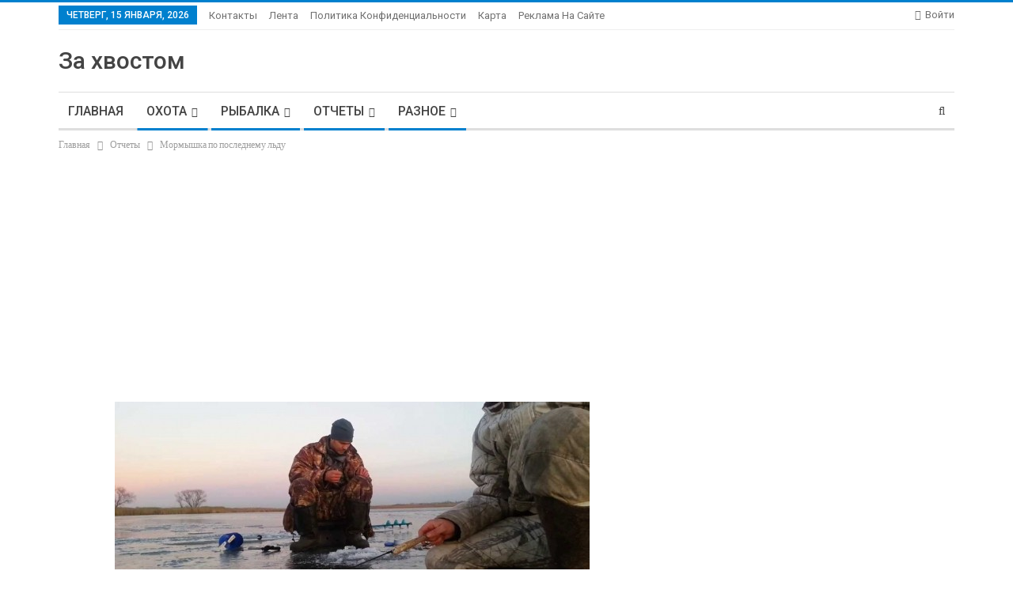

--- FILE ---
content_type: text/html; charset=utf-8
request_url: https://www.google.com/recaptcha/api2/aframe
body_size: 267
content:
<!DOCTYPE HTML><html><head><meta http-equiv="content-type" content="text/html; charset=UTF-8"></head><body><script nonce="SJfeG_qMuSHdljrhOc5JCA">/** Anti-fraud and anti-abuse applications only. See google.com/recaptcha */ try{var clients={'sodar':'https://pagead2.googlesyndication.com/pagead/sodar?'};window.addEventListener("message",function(a){try{if(a.source===window.parent){var b=JSON.parse(a.data);var c=clients[b['id']];if(c){var d=document.createElement('img');d.src=c+b['params']+'&rc='+(localStorage.getItem("rc::a")?sessionStorage.getItem("rc::b"):"");window.document.body.appendChild(d);sessionStorage.setItem("rc::e",parseInt(sessionStorage.getItem("rc::e")||0)+1);localStorage.setItem("rc::h",'1768470449552');}}}catch(b){}});window.parent.postMessage("_grecaptcha_ready", "*");}catch(b){}</script></body></html>